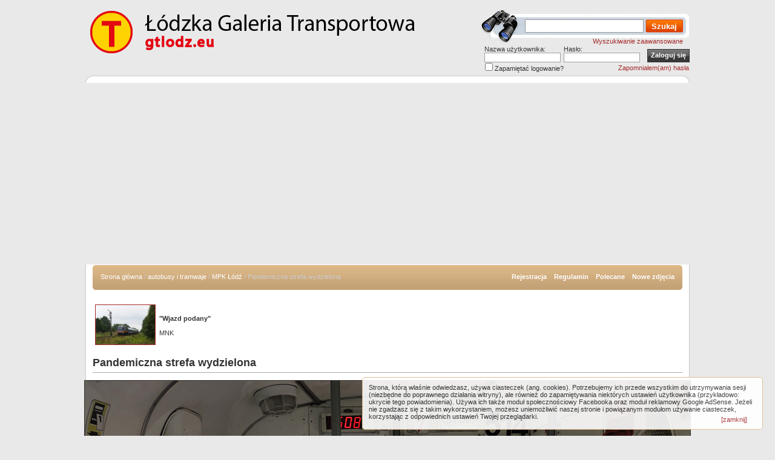

--- FILE ---
content_type: text/html;charset=utf-8
request_url: https://gtlodz.eu/img-pandemiczna_strefa_wydzielona,39967.html?
body_size: 4391
content:
<!DOCTYPE HTML>
<html lang="pl">
<head>
<title>Pandemiczna strefa wydzielona - Łódzka Galeria Transportowa - GTLodz.eu</title>
<meta http-equiv="content-type" content="text/html; charset=utf-8" />
<meta http-equiv="content-language" content="pl" />
<meta name="description" content="Pandemiczna strefa wydzielona;
Data: 21 marca 2020;
Pojazdy: Düwag GT8N" />

<meta name="keywords" content="gtlodz, galeria, Łódź, tramwaj, autobus, autobusy, tramwaje, kolej, pociąg, pociągi, lokomotywa, 514, Ł&oacute;dź, linia 1" />
<meta name="robots" content="all" />
<meta name="revisit-after" content="30 days" />
<meta name="Identifier-URL" content="http://gtlodz.eu/index.php" />
<meta property="og:image" content="http://gtlodz.eu/data/media/1/514_20200321.jpg"/><link rel="search" href="./templates/transport2/opensearch.xml" 
      type="application/opensearchdescription+xml" 
      title="gtlodz.eu" />
<link href="./templates/transport2/style_brown.css?201804201048" rel="stylesheet" type="text/css" />
<link href="./templates/transport2/style_blue.css" media="screen" rel="alternate stylesheet" type="text/css" title="motyw-niebieski" />
<link href="./templates/transport2/style_green.css" media="screen" rel="alternate stylesheet" type="text/css" title="motyw-zielony" />
<link href="./templates/transport2/style_red.css" media="screen" rel="alternate stylesheet" type="text/css" title="motyw-czerwony" />
<script async src="https://pagead2.googlesyndication.com/pagead/js/adsbygoogle.js?client=ca-pub-6048670135609311"
     crossorigin="anonymous"></script>
<!--
**********************************************
* Style Sheet Switcher v1.1- &#169; Dynamic Drive DHTML code library (www.dynamicdrive.com)
* This notice MUST stay intact for legal use
* Visit Dynamic Drive at http://www.dynamicdrive.com/ for this script and 100s more
**********************************************
-->
<script src="./templates/transport2/styleswitch.js" type="text/javascript">
</script>
<script src="./templates/transport2/utils.js?201511080834" type="text/javascript">
</script>
<!-- (C) 2004 stat.pl - ver 1.0 / 11 --><script type="text/javascript"><!--document.writeln('<'+'scr'+'ipt type="text/javascript" src="https://home.hit.stat24.com/_'+(new Date()).getTime()+'/script.js?id=pyNAh.dbz_hPsHrMKotxDGaG.qfZBMe3XjCJlZm2Isv.d7"></'+'scr'+'ipt>');//--></script> 
</head>
<body onload="init()">
<div id="header">
	<!--<a style="background: none;" href="./">
		<img id="deko_lampki" title="użyto pracy www.obsidiandawn.com" alt="" src="./templates/transport2/images/lampki_rato.png">
	</a>-->
	<div id="logo"><a href="/"><img src="./templates/transport2/images/logo_20180409.png" alt="Logo Łódzka Galeria Transportowa - GTLodz.eu" style="width: 650px; height: 86px;" /></a></div>
	<div id="po_prawo_od_logo">
		<div id="search_box">
			<form method="post" action="./search.html"><div style="display: none;"><input type="hidden" name="__csrf" value="3a4b378137d83650ffce70449bfabc7f" /></div>
				<div><input type="text" name="search_keywords" size="15" id="search_input" />
				<input type="submit" value="Szukaj" id="button_search" name="submit" /></div>
			</form><br />
			<a href="./search.html" style="position: relative; top: 17px; left: -12px;">Wyszukiwanie zaawansowane</a>
		</div>
		<div id="user_box">
			<div style="margin-top: -13px; padding-left: 10px;">
      <form action="./login.php" method="post"><div style="display: none;"><input type="hidden" name="__csrf" value="3a4b378137d83650ffce70449bfabc7f" /></div>
        <table cellspacing="0" cellpadding="0" id="logintable">
          <tr>
            <td>
              Nazwa użytkownika:            </td>
            <td>
              Hasło:            </td>
			<td rowspan="2" style="vertical-align: bottom; text-align: center;"><input type="submit" value="Zaloguj się"
        class="button" /></td>
          </tr>
          <tr>
            <td>
              <input type="text" name="user_name" class="logininput" />
            </td>
            <td>
              <input type="password" name="user_password" class="logininput" />
            </td>
          </tr>
		  <tr>
			<td colspan="3">
				<table style="margin: 0; padding: 0; width: 100%; height: 10px">
					<tr>
						<td><input type="checkbox" name="auto_login" value="1" style="vertical-align: baseline; margin-top: -1px; margin-left: -1px;" />Zapamiętać logowanie?</td>
						<td style="text-align: right;"><a href="./member-lostpassword.html">Zapomniałem(am) hasła</a></td>
					</tr>
				</table>
			</td>			
		  </tr>
        </table>
      </form>
</div><!-- &raquo; <a href="./register.php">Rejestracja</a></td> -->		</div>
	</div>
	<br style="clear: both;" />
</div>
<!--	<tr>
		<td></td>
	</tr> -->
<div id="content_top"></div>
<div class="content_middle">

<div class="padding_div">
	<div id="navbar"><div>
		<span class="clickstream elipsa"><a href="./" class="clickstream">Strona główna</a>&nbsp;/&nbsp;<a href="./cat-autobusy_i_tramwaje,104.html" class="clickstream">autobusy i tramwaje</a>&nbsp;/&nbsp;<a href="./cat-mpk_lodz,1.html" class="clickstream">MPK Łódź</a>&nbsp;/&nbsp;Pandemiczna strefa wydzielona</span>
		        
		<a href="./register.php">Rejestracja</a>&nbsp;&nbsp;&nbsp;
		
        <a href="./rules.php">Regulamin</a>&nbsp;&nbsp;&nbsp;
        <!---->
        <!--<a href="./top.php">Najpopularniejsze zdjęcia</a>&nbsp;&nbsp;&nbsp;&nbsp;&nbsp;-->
        <a href="./best.html">Polecane</a>&nbsp;&nbsp;&nbsp;
		<a href="./search.html?search_new_images=1">Nowe zdjęcia</a>
			</div></div>
	<div class="inside_frame" style="margin-top: 10px;height:95px;">
		<div style="float: left; width: 224px; height: 95px; margin: 0; padding: 0;">
		<table style="border: none; margin: 0; padding: 0; width: 224px;" cellpadding="2"><tr><td style="width: 100px;height: 90px;">
<!-- START WIDGET LOSOWY -->
<a href="./img-wjazd_podany,38786.html"><img src="./data/thumbnails/90/311D-16_-_data_080814-wer1.jpg" style="border: 1px solid; width: 98px; height: 65px;" alt="&quot;Wjazd podany&quot;" title="&quot;Wjazd podany&quot;" /></a></td><td><!-- NAZWA -->
<strong>&quot;Wjazd podany&quot;</strong>
<!-- KONIEC WIDGET -->
<br />
<br />MNK</td>
</tr></table>		</div>
		<div style="float: right; text-align: center; width: 750px; margin: 0; padding: 0; ">
		</div>
		<br style="clear: both;" />
</div>
    <!--HEADER-->
<div id="imgTitle">Pandemiczna strefa wydzielona</div>
<hr />


</div></div>

<div id="imageContainer" class="content_middle"> 
<div class="padding_div">
	<!-- Template file for JPG Files -->

<img src="./data/media/1/514_20200321.jpg?1724448498" style="border: 1px solid; width: 1000px; height: 660px" alt="Pandemiczna strefa wydzielona" id="gallery_image" /><br />

    
</div></div>

<div id="imageLinks" class="content_middle">
<div class="padding_div"> 
	<b>Zdjęcie jest własnością autora: <a href="./member-showprofile,65.html">luki</a> i nie może być wykorzystywane bez jego zgody!</b><br />
			<br />
	<img src="./templates/transport2/images_polish/lightbox_off.gif" style="border:none;" alt="album" /><!--&nbsp;&nbsp;<img src="./templates/transport2/images/postcard_off.gif" style="border: none;" alt="postcard_off" />&nbsp;&nbsp;&nbsp;&nbsp;&nbsp;&nbsp;&nbsp;&nbsp;<img src="./templates/transport2/images/download_off.gif" style="border: none;" alt="dwnld_off" />&nbsp;&nbsp;<img src="./templates/transport2/images/download_zip_off.gif" style="border: none;" alt="dwnldzip_off" />-->
	<br /><br />
	<div id="prevImage" class="elipsa">
				
		Poprzednie zdjęcie:<br />
		<a href="./img-a_pojade_nastepnym,39969.html">A, pojadę następnym</a>
		<!-- <br /><br /><a href="./img-a_pojade_nastepnym,39969.html"><img src="./data/thumbnails/1/SDIM4732gt2.jpg"></a> -->
			</div>
     
	<div id="nextImage" class="elipsa">
				
		Następne zdjęcie:<br />
		<a href="./img-nowy_przystanek_przy_dawnej_zajezdni,39966.html">Nowy przystanek przy dawnej zajezdni</a>
		<!-- <br /><br /><a href="./img-nowy_przystanek_przy_dawnej_zajezdni,39966.html"><img src="./data/thumbnails/1/2794_20200320.jpg"></a> -->
			</div>
	<br style="clear: both;" />

</div></div>

<div class="content_middle"> 
<div class="padding_div">

<div class="inside_frame">
	<h1 class="frame_header elipsa">Pandemiczna strefa wydzielona</h1>
	<div>
	    <table class="imageinfo" cellspacing="0" cellpadding="0">
			<tr>
				<td class="row1 imageinfo_titles">Opis:</td>
				<td class="row1">&nbsp;</td>
			</tr>
			<tr>
				<td class="row2 imageinfo_titles">Autor zdjęcia:</td>
				<td class="row2"><a href="./member-showprofile,65.html">luki</a></td>
			</tr>
			<tr>
				<td class="row1 imageinfo_titles">Słowa kluczowe:</td>
				<td class="row1"><a href="./keyword-514">514</a>, <a href="./keyword-%C5%81%C3%B3d%C5%BA">Łódź</a>, <a href="./keyword-linia+1">linia 1</a></td>
			</tr>
            <tr>
				<td class="row2 imageinfo_titles">Pojazdy na zdjęciu:</td>
				<td class="row2"><a href="./vehicle-dwag_gt8n,33">Düwag GT8N</a></td>
			</tr>
			<tr>
				<td class="row1 imageinfo_titles">Kategoria:</td>
				<td class="row1"><a href="./cat-mpk_lodz,1.html">MPK Łódź</a></td>
			</tr>
			<tr>
				<td class="row2 imageinfo_titles">Data:</td>
				<td class="row2">21.03.2020 20:45</td>
			</tr>
			<tr>
				<td class="row1 imageinfo_titles">Wyświetleń:</td>
				<td class="row1">3027</td>
			</tr>
			<tr>
				<td class="row2 imageinfo_titles">Data wykonania zdjęcia:</td>
				<td class="row2"><a href="search.html?ts=1584748803">21 marca 2020</a></td>
			</tr>
			                        			<tr>
                <td class="row1 imageinfo_titles">Rozmiar pliku:</td>
				<td class="row1">571.5&nbsp;KB</td>
			</tr>
            		</table>
	</div>
</div>

  
      
 
<script type="text/javascript">
function getImgPath(img){
if (!document.images)
return;
image1=new Image()
image1.src=img
return image1.src
}

function skroty(e){
var evtobj=window.event? event : e;
var unicode=evtobj.charCode? evtobj.charCode : evtobj.keyCode;
var actualkey=String.fromCharCode(unicode);
//miniaturki
if (evtobj.altKey && evtobj.shiftKey && (actualkey=="M" || actualkey=="m"))
	prompt('Kod miniaturki do skopiowania','[url='+window.location.href.split('#')[0]+'][img]'+getImgPath(document.getElementById('gallery_image').src).replace('media','thumbnails')+'[/img][/url]');
}
document.onkeydown=skroty;
</script>
 
 

<!--FOOTER-->
</div></div>
<div id="content_bottom"></div>
<div id="fb-root"></div>
<script>(function(d, s, id) {
  var js, fjs = d.getElementsByTagName(s)[0];
  if (d.getElementById(id)) return;
  js = d.createElement(s); js.id = id;
  js.src = "//connect.facebook.net/pl_PL/all.js#xfbml=1";
  fjs.parentNode.insertBefore(js, fjs);
}(document, 'script', 'facebook-jssdk'));</script>
<div id="footer"><br />
<fb:like-box href="https://www.facebook.com/gtlodz" width="900" show_faces="true" stream="false" header="false"></fb:like-box>
<br /><br />
      <a href="/img-pandemiczna_strefa_wydzielona,39967.html?zmien">Przełącz na mobilną wersję tej strony</a><br /><br />
	&nbsp;&copy; 2026 Ukalo &amp; Pewusoft. Oparte na <strong>4images</strong> 1.10 Copyright &copy; 2002-2026 <a href="http://www.4homepages.de" onclick="window.open(this.href); return false;">4homepages.de</a> i&nbsp;<a title="free 4images themes" href="http://www.themza.com/" onclick="window.open(this.href); return false;">ThemZa</a><br />
  Strona zawiera poprawny <a href="http://validator.w3.org/check?uri=referer">XHTML</a>.</div>
<script type="text/javascript">
<!--
	if (getCookie('4images_cookiebullshit') != '1')
		document.write('<div class="cookies-bullshit">Strona, którą właśnie odwiedzasz, używa ciasteczek (ang. cookies). Potrzebujemy ich przede wszystkim do utrzymywania sesji (niezbędne do poprawnego działania witryny), ale również do zapamiętywania niektórych ustawień użytkownika (przykładowo: ukrycie tego powiadomienia). Używa ich także moduł społecznościowy Facebooka oraz moduł reklamowy Google AdSense. Jeżeli nie zgadzasz się z takim wykorzystaniem, możesz uniemożliwić naszej stronie i powiązanym modułom używanie ciasteczek, korzystając z odpowiednich ustawień Twojej przeglądarki.<a href="#" onclick="setCookie(\'4images_cookiebullshit\', \'1\', 31); this.parentNode.style.display=\'none\'; return false;" class="close">[zamknij]</a> </div>');
	else
		setCookie('4images_cookiebullshit', '1', 31);
-->
</script>
</body>
</html>

--- FILE ---
content_type: text/html; charset=utf-8
request_url: https://www.google.com/recaptcha/api2/aframe
body_size: 269
content:
<!DOCTYPE HTML><html><head><meta http-equiv="content-type" content="text/html; charset=UTF-8"></head><body><script nonce="aw7EJJDaLZvNjMYXG5tNnQ">/** Anti-fraud and anti-abuse applications only. See google.com/recaptcha */ try{var clients={'sodar':'https://pagead2.googlesyndication.com/pagead/sodar?'};window.addEventListener("message",function(a){try{if(a.source===window.parent){var b=JSON.parse(a.data);var c=clients[b['id']];if(c){var d=document.createElement('img');d.src=c+b['params']+'&rc='+(localStorage.getItem("rc::a")?sessionStorage.getItem("rc::b"):"");window.document.body.appendChild(d);sessionStorage.setItem("rc::e",parseInt(sessionStorage.getItem("rc::e")||0)+1);localStorage.setItem("rc::h",'1769128870991');}}}catch(b){}});window.parent.postMessage("_grecaptcha_ready", "*");}catch(b){}</script></body></html>